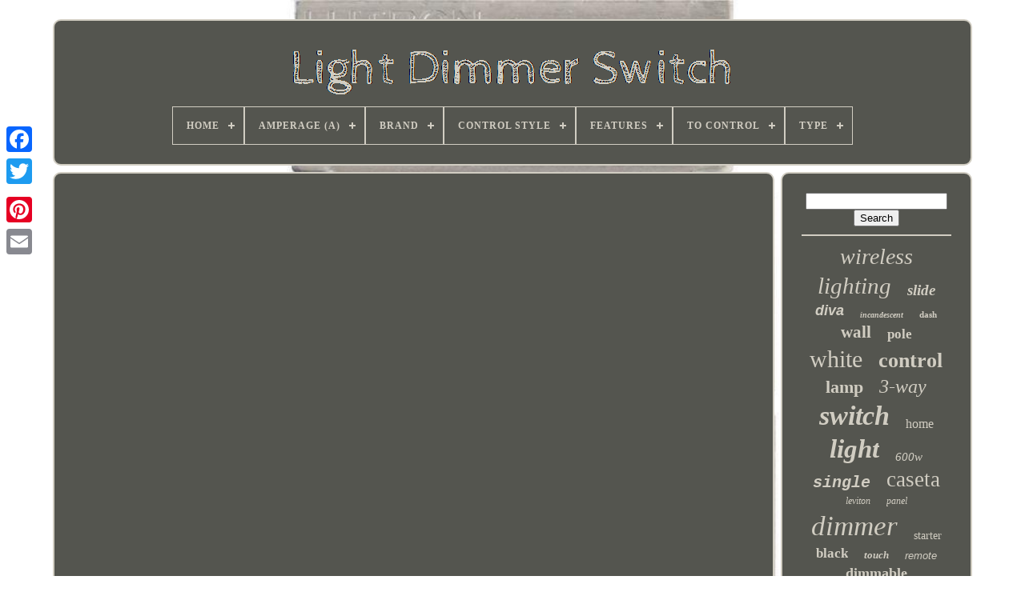

--- FILE ---
content_type: text/html; charset=UTF-8
request_url: https://lightdimmerswitch.com/en/how-to-install-a-dimmer-switch-beginners-electrical-guide.php
body_size: 4372
content:
<!DOCTYPE HTML> 
   	<HTML>  

  <HEAD> 
 

	 		
<TITLE>
	  How To Install A Dimmer Switch Beginners Electrical Guide

	  
</TITLE>	
	
<LINK	HREF='https://lightdimmerswitch.com/favicon.png' REL='icon'   TYPE='image/png'>
	
	<META  HTTP-EQUIV='content-type' CONTENT='text/html; charset=UTF-8'> 
	  <META CONTENT='width=device-width, initial-scale=1'	NAME='viewport'> 
	
   
	
	 
<LINK REL='stylesheet'  HREF='https://lightdimmerswitch.com/sydufu.css'   TYPE='text/css'>
		 

	


<!--*************************************************************************************************************************************************-->
<LINK   REL='stylesheet' HREF='https://lightdimmerswitch.com/nunosubo.css' TYPE='text/css'>  

	
<SCRIPT   TYPE='text/javascript' SRC='https://code.jquery.com/jquery-latest.min.js'></SCRIPT> 

	  <SCRIPT  TYPE='text/javascript' SRC='https://lightdimmerswitch.com/novucet.js'> 
 </SCRIPT> 
	<SCRIPT   TYPE='text/javascript'	SRC='https://lightdimmerswitch.com/telozo.js'> </SCRIPT>
 
	
	 
 	<SCRIPT TYPE='text/javascript'	SRC='https://lightdimmerswitch.com/gyso.js'  ASYNC>

</SCRIPT>

	 


	 <SCRIPT SRC='https://lightdimmerswitch.com/kesecav.js' ASYNC TYPE='text/javascript'> </SCRIPT>		
	
	
	
	 
<!--*************************************************************************************************************************************************-->
<SCRIPT TYPE='text/javascript'>	 
   var a2a_config = a2a_config || {};a2a_config.no_3p = 1;	 

 </SCRIPT>

 

	
	  <SCRIPT TYPE='text/javascript'>
	window.onload = function ()
	{
		sugewygic('jagy', 'Search', 'https://lightdimmerswitch.com/en/search.php');
		huzohyr("kunumyw.php","turoq", "How To Install A Dimmer Switch Beginners Electrical Guide");
		
		
	}
	 	 </SCRIPT>

 
		</HEAD>



  	
		
	  <BODY DATA-ID='-1'>
 
 



		   <DIV  STYLE='left:0px; top:150px;' CLASS='a2a_kit a2a_kit_size_32 a2a_floating_style a2a_vertical_style'>
   
		
 <A CLASS='a2a_button_facebook'>	
</A>


		
		 <A CLASS='a2a_button_twitter'>  </A>


		   <A   CLASS='a2a_button_google_plus'>	</A>
  	  	 	 	
			  	

<!--*************************************************************************************************************************************************-->
<A	CLASS='a2a_button_pinterest'> 	</A> 	 
		 		
<!--*************************************************************************************************************************************************-->
<A  CLASS='a2a_button_email'>     
</A>
	
	
</DIV> 
 


			 
<DIV   ID='tyhomucoh'> 

  	 
			
 

 
  <DIV ID='vucusivy'>	 
	 	   
				
    <A  HREF='https://lightdimmerswitch.com/en/'> <IMG SRC='https://lightdimmerswitch.com/en/light-dimmer-switch.gif'	ALT='Light Dimmer Switch'> </A>  	

	 

			
<div id='regafape' class='align-center'>
<ul>
<li class='has-sub'><a href='https://lightdimmerswitch.com/en/'><span>Home</span></a>
<ul>
	<li><a href='https://lightdimmerswitch.com/en/all-items-light-dimmer-switch.php'><span>All items</span></a></li>
	<li><a href='https://lightdimmerswitch.com/en/latest-items-light-dimmer-switch.php'><span>Latest items</span></a></li>
	<li><a href='https://lightdimmerswitch.com/en/top-items-light-dimmer-switch.php'><span>Top items</span></a></li>
	<li><a href='https://lightdimmerswitch.com/en/recent-videos-light-dimmer-switch.php'><span>Recent videos</span></a></li>
</ul>
</li>

<li class='has-sub'><a href='https://lightdimmerswitch.com/en/amperage-a/'><span>Amperage (a)</span></a>
<ul>
	<li><a href='https://lightdimmerswitch.com/en/amperage-a/1-25-a.php'><span>1.25 A (4)</span></a></li>
	<li><a href='https://lightdimmerswitch.com/en/amperage-a/15-a.php'><span>15 A (2)</span></a></li>
	<li><a href='https://lightdimmerswitch.com/en/amperage-a/2-a.php'><span>2 A (3)</span></a></li>
	<li><a href='https://lightdimmerswitch.com/en/amperage-a/2-5-a.php'><span>2.5 A (2)</span></a></li>
	<li><a href='https://lightdimmerswitch.com/en/latest-items-light-dimmer-switch.php'>Other (5028)</a></li>
</ul>
</li>

<li class='has-sub'><a href='https://lightdimmerswitch.com/en/brand/'><span>Brand</span></a>
<ul>
	<li><a href='https://lightdimmerswitch.com/en/brand/bestten.php'><span>Bestten (73)</span></a></li>
	<li><a href='https://lightdimmerswitch.com/en/brand/bmw.php'><span>Bmw (27)</span></a></li>
	<li><a href='https://lightdimmerswitch.com/en/brand/brilliant.php'><span>Brilliant (76)</span></a></li>
	<li><a href='https://lightdimmerswitch.com/en/brand/chauvet.php'><span>Chauvet (25)</span></a></li>
	<li><a href='https://lightdimmerswitch.com/en/brand/chrysler.php'><span>Chrysler (28)</span></a></li>
	<li><a href='https://lightdimmerswitch.com/en/brand/elegrp.php'><span>Elegrp (32)</span></a></li>
	<li><a href='https://lightdimmerswitch.com/en/brand/greencycle.php'><span>Greencycle (125)</span></a></li>
	<li><a href='https://lightdimmerswitch.com/en/brand/honda.php'><span>Honda (116)</span></a></li>
	<li><a href='https://lightdimmerswitch.com/en/brand/kingsale4u.php'><span>Kingsale4u (21)</span></a></li>
	<li><a href='https://lightdimmerswitch.com/en/brand/legrand.php'><span>Legrand (85)</span></a></li>
	<li><a href='https://lightdimmerswitch.com/en/brand/leviton.php'><span>Leviton (209)</span></a></li>
	<li><a href='https://lightdimmerswitch.com/en/brand/lutron.php'><span>Lutron (1488)</span></a></li>
	<li><a href='https://lightdimmerswitch.com/en/brand/mopar.php'><span>Mopar (34)</span></a></li>
	<li><a href='https://lightdimmerswitch.com/en/brand/noon.php'><span>Noon (50)</span></a></li>
	<li><a href='https://lightdimmerswitch.com/en/brand/philips.php'><span>Philips (93)</span></a></li>
	<li><a href='https://lightdimmerswitch.com/en/brand/standard.php'><span>Standard (37)</span></a></li>
	<li><a href='https://lightdimmerswitch.com/en/brand/tp-link.php'><span>Tp-link (25)</span></a></li>
	<li><a href='https://lightdimmerswitch.com/en/brand/treatlife.php'><span>Treatlife (35)</span></a></li>
	<li><a href='https://lightdimmerswitch.com/en/brand/varilight.php'><span>Varilight (37)</span></a></li>
	<li><a href='https://lightdimmerswitch.com/en/brand/wemo.php'><span>Wemo (46)</span></a></li>
	<li><a href='https://lightdimmerswitch.com/en/latest-items-light-dimmer-switch.php'>Other (2377)</a></li>
</ul>
</li>

<li class='has-sub'><a href='https://lightdimmerswitch.com/en/control-style/'><span>Control Style</span></a>
<ul>
	<li><a href='https://lightdimmerswitch.com/en/control-style/analog-mechanical.php'><span>Analog / Mechanical (22)</span></a></li>
	<li><a href='https://lightdimmerswitch.com/en/control-style/app-control.php'><span>App Control (23)</span></a></li>
	<li><a href='https://lightdimmerswitch.com/en/control-style/app-control-digital.php'><span>App Control, Digital (8)</span></a></li>
	<li><a href='https://lightdimmerswitch.com/en/control-style/app-control-switch.php'><span>App Control, Switch (13)</span></a></li>
	<li><a href='https://lightdimmerswitch.com/en/control-style/dial-switch.php'><span>Dial, Switch (3)</span></a></li>
	<li><a href='https://lightdimmerswitch.com/en/control-style/digital.php'><span>Digital (120)</span></a></li>
	<li><a href='https://lightdimmerswitch.com/en/control-style/digital-push-button.php'><span>Digital, Push Button (3)</span></a></li>
	<li><a href='https://lightdimmerswitch.com/en/control-style/digital-switch.php'><span>Digital, Switch (25)</span></a></li>
	<li><a href='https://lightdimmerswitch.com/en/control-style/dimmer.php'><span>Dimmer (5)</span></a></li>
	<li><a href='https://lightdimmerswitch.com/en/control-style/knob-control.php'><span>Knob Control (3)</span></a></li>
	<li><a href='https://lightdimmerswitch.com/en/control-style/push-button.php'><span>Push Button (83)</span></a></li>
	<li><a href='https://lightdimmerswitch.com/en/control-style/push-button-switch.php'><span>Push Button, Switch (11)</span></a></li>
	<li><a href='https://lightdimmerswitch.com/en/control-style/remote-control.php'><span>Remote Control (51)</span></a></li>
	<li><a href='https://lightdimmerswitch.com/en/control-style/rocker.php'><span>Rocker (6)</span></a></li>
	<li><a href='https://lightdimmerswitch.com/en/control-style/rotary-knob.php'><span>Rotary Knob (14)</span></a></li>
	<li><a href='https://lightdimmerswitch.com/en/control-style/switch.php'><span>Switch (526)</span></a></li>
	<li><a href='https://lightdimmerswitch.com/en/control-style/switch-app-control.php'><span>Switch, App Control (4)</span></a></li>
	<li><a href='https://lightdimmerswitch.com/en/control-style/switch-digital.php'><span>Switch, Digital (32)</span></a></li>
	<li><a href='https://lightdimmerswitch.com/en/control-style/switch-push-button.php'><span>Switch, Push Button (14)</span></a></li>
	<li><a href='https://lightdimmerswitch.com/en/control-style/wall-switch.php'><span>Wall Switch (5)</span></a></li>
	<li><a href='https://lightdimmerswitch.com/en/latest-items-light-dimmer-switch.php'>Other (4068)</a></li>
</ul>
</li>

<li class='has-sub'><a href='https://lightdimmerswitch.com/en/features/'><span>Features</span></a>
<ul>
	<li><a href='https://lightdimmerswitch.com/en/features/adjustable.php'><span>Adjustable (15)</span></a></li>
	<li><a href='https://lightdimmerswitch.com/en/features/app-controlled.php'><span>App-controlled (60)</span></a></li>
	<li><a href='https://lightdimmerswitch.com/en/features/dimmable.php'><span>Dimmable (72)</span></a></li>
	<li><a href='https://lightdimmerswitch.com/en/features/dimmer.php'><span>Dimmer (78)</span></a></li>
	<li><a href='https://lightdimmerswitch.com/en/features/durable.php'><span>Durable (9)</span></a></li>
	<li><a href='https://lightdimmerswitch.com/en/features/energy-saving.php'><span>Energy Saving (4)</span></a></li>
	<li><a href='https://lightdimmerswitch.com/en/features/fan.php'><span>Fan (15)</span></a></li>
	<li><a href='https://lightdimmerswitch.com/en/features/heavy-duty.php'><span>Heavy Duty (25)</span></a></li>
	<li><a href='https://lightdimmerswitch.com/en/features/illuminated.php'><span>Illuminated (44)</span></a></li>
	<li><a href='https://lightdimmerswitch.com/en/features/including-cover.php'><span>Including Cover (280)</span></a></li>
	<li><a href='https://lightdimmerswitch.com/en/features/indicator-light.php'><span>Indicator Light (61)</span></a></li>
	<li><a href='https://lightdimmerswitch.com/en/features/lighted.php'><span>Lighted (23)</span></a></li>
	<li><a href='https://lightdimmerswitch.com/en/features/low-voltage.php'><span>Low Voltage (45)</span></a></li>
	<li><a href='https://lightdimmerswitch.com/en/features/phase-control.php'><span>Phase Control (10)</span></a></li>
	<li><a href='https://lightdimmerswitch.com/en/features/portable.php'><span>Portable (5)</span></a></li>
	<li><a href='https://lightdimmerswitch.com/en/features/remote-access.php'><span>Remote Access (8)</span></a></li>
	<li><a href='https://lightdimmerswitch.com/en/features/remote-control.php'><span>Remote Control (39)</span></a></li>
	<li><a href='https://lightdimmerswitch.com/en/features/touchscreen-panel.php'><span>Touchscreen Panel (28)</span></a></li>
	<li><a href='https://lightdimmerswitch.com/en/features/wall-plug-in.php'><span>Wall Plug-in (5)</span></a></li>
	<li><a href='https://lightdimmerswitch.com/en/features/wireless.php'><span>Wireless (222)</span></a></li>
	<li><a href='https://lightdimmerswitch.com/en/latest-items-light-dimmer-switch.php'>Other (3991)</a></li>
</ul>
</li>

<li class='has-sub'><a href='https://lightdimmerswitch.com/en/to-control/'><span>To Control</span></a>
<ul>
	<li><a href='https://lightdimmerswitch.com/en/to-control/dash-lights.php'><span>Dash Lights (2)</span></a></li>
	<li><a href='https://lightdimmerswitch.com/en/to-control/defroster.php'><span>Defroster (2)</span></a></li>
	<li><a href='https://lightdimmerswitch.com/en/to-control/fog-driving-light.php'><span>Fog / Driving Light (6)</span></a></li>
	<li><a href='https://lightdimmerswitch.com/en/to-control/headlight.php'><span>Headlight (51)</span></a></li>
	<li><a href='https://lightdimmerswitch.com/en/to-control/headlight-wiper.php'><span>Headlight, Wiper (25)</span></a></li>
	<li><a href='https://lightdimmerswitch.com/en/to-control/interior-light.php'><span>Interior Light (3)</span></a></li>
	<li><a href='https://lightdimmerswitch.com/en/to-control/s80.php'><span>S80 (2)</span></a></li>
	<li><a href='https://lightdimmerswitch.com/en/to-control/turn-signal.php'><span>Turn Signal (12)</span></a></li>
	<li><a href='https://lightdimmerswitch.com/en/latest-items-light-dimmer-switch.php'>Other (4936)</a></li>
</ul>
</li>

<li class='has-sub'><a href='https://lightdimmerswitch.com/en/type/'><span>Type</span></a>
<ul>
	<li><a href='https://lightdimmerswitch.com/en/type/buttons.php'><span>Buttons (49)</span></a></li>
	<li><a href='https://lightdimmerswitch.com/en/type/dent-removal-tool.php'><span>Dent Removal Tool (14)</span></a></li>
	<li><a href='https://lightdimmerswitch.com/en/type/desk-lamp.php'><span>Desk Lamp (15)</span></a></li>
	<li><a href='https://lightdimmerswitch.com/en/type/dimmer.php'><span>Dimmer (79)</span></a></li>
	<li><a href='https://lightdimmerswitch.com/en/type/dimmer-pack.php'><span>Dimmer Pack (16)</span></a></li>
	<li><a href='https://lightdimmerswitch.com/en/type/dimmer-switch.php'><span>Dimmer Switch (23)</span></a></li>
	<li><a href='https://lightdimmerswitch.com/en/type/dimmer-wall-switch.php'><span>Dimmer Wall Switch (831)</span></a></li>
	<li><a href='https://lightdimmerswitch.com/en/type/floor-lamp.php'><span>Floor Lamp (64)</span></a></li>
	<li><a href='https://lightdimmerswitch.com/en/type/led.php'><span>Led (17)</span></a></li>
	<li><a href='https://lightdimmerswitch.com/en/type/light-switch-plates.php'><span>Light Switch Plates (22)</span></a></li>
	<li><a href='https://lightdimmerswitch.com/en/type/lighting-controller.php'><span>Lighting Controller (46)</span></a></li>
	<li><a href='https://lightdimmerswitch.com/en/type/on-off-wall-switch.php'><span>On / Off Wall Switch (117)</span></a></li>
	<li><a href='https://lightdimmerswitch.com/en/type/radio-dimmer.php'><span>Radio Dimmer (14)</span></a></li>
	<li><a href='https://lightdimmerswitch.com/en/type/single-pole-dimmer.php'><span>Single Pole Dimmer (50)</span></a></li>
	<li><a href='https://lightdimmerswitch.com/en/type/slide-dimmer.php'><span>Slide Dimmer (31)</span></a></li>
	<li><a href='https://lightdimmerswitch.com/en/type/slide-dimmer-switch.php'><span>Slide Dimmer Switch (18)</span></a></li>
	<li><a href='https://lightdimmerswitch.com/en/type/smart-dimmer.php'><span>Smart Dimmer (16)</span></a></li>
	<li><a href='https://lightdimmerswitch.com/en/type/switch.php'><span>Switch (40)</span></a></li>
	<li><a href='https://lightdimmerswitch.com/en/type/switch-assembly.php'><span>Switch Assembly (37)</span></a></li>
	<li><a href='https://lightdimmerswitch.com/en/type/table-lamp.php'><span>Table Lamp (34)</span></a></li>
	<li><a href='https://lightdimmerswitch.com/en/latest-items-light-dimmer-switch.php'>Other (3506)</a></li>
</ul>
</li>

</ul>
</div>

			</DIV> 
 

				
	 <DIV   ID='nuputyma'> 	
 
			
	<DIV ID='kucufi'>	 
				
  	<DIV  ID='wykenyc'>
 </DIV>	  
 

				<iframe style="width:340px;height:285px;max-width:100%;" src="https://www.youtube.com/embed/rJ21NziAqs0" frameborder="0" allow="accelerometer; clipboard-write; encrypted-media; gyroscope; picture-in-picture" allowfullscreen></iframe>
				
				
<!--*************************************************************************************************************************************************-->
<DIV STYLE='margin:10px auto 0px auto' CLASS='a2a_kit'>
					   <SCRIPT   TYPE='text/javascript'> 	 	

  
						qoxozozy();
					  

	</SCRIPT>
	

				 
 </DIV>   
				
				 
<DIV  STYLE='margin:10px auto;width:200px;'  CLASS='a2a_kit a2a_kit_size_32 a2a_default_style'>	
 
					
   

<!--*************************************************************************************************************************************************-->
<A CLASS='a2a_button_facebook'> 
</A>
 
					<A   CLASS='a2a_button_twitter'>	</A> 
					



<A CLASS='a2a_button_google_plus'>
		 </A>
  

 
						  

<A  CLASS='a2a_button_pinterest'>

 
</A>  	
 	
					
 
		
<A CLASS='a2a_button_email'> </A>
				
	 	</DIV> 
		
					
				
			  </DIV>	
 
			
 	<DIV ID='biva'>  
  
				
				 <DIV   ID='jagy'> 
	 
					  	 
<HR>
	
				
  

</DIV>
	

				 <DIV ID='heje'>
 
 	 


</DIV> 

				
					
	<DIV   ID='syre'>	
 	 	
					<a style="font-family:GilbertUltraBold;font-size:28px;font-weight:normal;font-style:italic;text-decoration:none" href="https://lightdimmerswitch.com/en/tag/wireless.php">wireless</a><a style="font-family:Century Schoolbook;font-size:29px;font-weight:lighter;font-style:italic;text-decoration:none" href="https://lightdimmerswitch.com/en/tag/lighting.php">lighting</a><a style="font-family:Gill Sans Condensed Bold;font-size:19px;font-weight:bolder;font-style:oblique;text-decoration:none" href="https://lightdimmerswitch.com/en/tag/slide.php">slide</a><a style="font-family:Helvetica;font-size:18px;font-weight:bolder;font-style:oblique;text-decoration:none" href="https://lightdimmerswitch.com/en/tag/diva.php">diva</a><a style="font-family:Fritzquad;font-size:10px;font-weight:bolder;font-style:italic;text-decoration:none" href="https://lightdimmerswitch.com/en/tag/incandescent.php">incandescent</a><a style="font-family:Braggadocio;font-size:11px;font-weight:bolder;font-style:normal;text-decoration:none" href="https://lightdimmerswitch.com/en/tag/dash.php">dash</a><a style="font-family:Charcoal;font-size:21px;font-weight:bold;font-style:normal;text-decoration:none" href="https://lightdimmerswitch.com/en/tag/wall.php">wall</a><a style="font-family:CG Times;font-size:17px;font-weight:bold;font-style:normal;text-decoration:none" href="https://lightdimmerswitch.com/en/tag/pole.php">pole</a><a style="font-family:Ner Berolina MT;font-size:30px;font-weight:lighter;font-style:normal;text-decoration:none" href="https://lightdimmerswitch.com/en/tag/white.php">white</a><a style="font-family:Donata;font-size:26px;font-weight:bolder;font-style:normal;text-decoration:none" href="https://lightdimmerswitch.com/en/tag/control.php">control</a><a style="font-family:Desdemona;font-size:22px;font-weight:bold;font-style:normal;text-decoration:none" href="https://lightdimmerswitch.com/en/tag/lamp.php">lamp</a><a style="font-family:Century Gothic;font-size:24px;font-weight:normal;font-style:oblique;text-decoration:none" href="https://lightdimmerswitch.com/en/tag/3-way.php">3-way</a><a style="font-family:Algerian;font-size:34px;font-weight:bolder;font-style:italic;text-decoration:none" href="https://lightdimmerswitch.com/en/tag/switch.php">switch</a><a style="font-family:Brooklyn;font-size:16px;font-weight:lighter;font-style:normal;text-decoration:none" href="https://lightdimmerswitch.com/en/tag/home.php">home</a><a style="font-family:Wide Latin;font-size:33px;font-weight:bold;font-style:oblique;text-decoration:none" href="https://lightdimmerswitch.com/en/tag/light.php">light</a><a style="font-family:Terminal;font-size:15px;font-weight:lighter;font-style:italic;text-decoration:none" href="https://lightdimmerswitch.com/en/tag/600w.php">600w</a><a style="font-family:Courier;font-size:20px;font-weight:bolder;font-style:italic;text-decoration:none" href="https://lightdimmerswitch.com/en/tag/single.php">single</a><a style="font-family:Book Antiqua;font-size:27px;font-weight:normal;font-style:normal;text-decoration:none" href="https://lightdimmerswitch.com/en/tag/caseta.php">caseta</a><a style="font-family:Algerian;font-size:12px;font-weight:normal;font-style:oblique;text-decoration:none" href="https://lightdimmerswitch.com/en/tag/leviton.php">leviton</a><a style="font-family:Micro;font-size:12px;font-weight:lighter;font-style:oblique;text-decoration:none" href="https://lightdimmerswitch.com/en/tag/panel.php">panel</a><a style="font-family:Braggadocio;font-size:35px;font-weight:normal;font-style:italic;text-decoration:none" href="https://lightdimmerswitch.com/en/tag/dimmer.php">dimmer</a><a style="font-family:Expo;font-size:14px;font-weight:lighter;font-style:normal;text-decoration:none" href="https://lightdimmerswitch.com/en/tag/starter.php">starter</a><a style="font-family:Ner Berolina MT;font-size:17px;font-weight:bolder;font-style:normal;text-decoration:none" href="https://lightdimmerswitch.com/en/tag/black.php">black</a><a style="font-family:Letter Gothic;font-size:13px;font-weight:bold;font-style:oblique;text-decoration:none" href="https://lightdimmerswitch.com/en/tag/touch.php">touch</a><a style="font-family:Helvetica;font-size:13px;font-weight:normal;font-style:italic;text-decoration:none" href="https://lightdimmerswitch.com/en/tag/remote.php">remote</a><a style="font-family:Charcoal;font-size:18px;font-weight:bold;font-style:normal;text-decoration:none" href="https://lightdimmerswitch.com/en/tag/dimmable.php">dimmable</a><a style="font-family:Sonoma Italic;font-size:23px;font-weight:bold;font-style:oblique;text-decoration:none" href="https://lightdimmerswitch.com/en/tag/switches.php">switches</a><a style="font-family:Footlight MT Light;font-size:31px;font-weight:bold;font-style:normal;text-decoration:none" href="https://lightdimmerswitch.com/en/tag/smart.php">smart</a><a style="font-family:Albertus Medium;font-size:11px;font-weight:normal;font-style:normal;text-decoration:none" href="https://lightdimmerswitch.com/en/tag/120v.php">120v</a><a style="font-family:Trebuchet MS;font-size:25px;font-weight:lighter;font-style:normal;text-decoration:none" href="https://lightdimmerswitch.com/en/tag/pack.php">pack</a><a style="font-family:CG Times;font-size:16px;font-weight:bold;font-style:normal;text-decoration:none" href="https://lightdimmerswitch.com/en/tag/headlight.php">headlight</a><a style="font-family:MS-DOS CP 437;font-size:19px;font-weight:bolder;font-style:oblique;text-decoration:none" href="https://lightdimmerswitch.com/en/tag/lights.php">lights</a><a style="font-family:Britannic Bold;font-size:32px;font-weight:bold;font-style:normal;text-decoration:none" href="https://lightdimmerswitch.com/en/tag/lutron.php">lutron</a><a style="font-family:Ner Berolina MT;font-size:15px;font-weight:bold;font-style:normal;text-decoration:none" href="https://lightdimmerswitch.com/en/tag/digital.php">digital</a><a style="font-family:Arial Rounded MT Bold;font-size:14px;font-weight:normal;font-style:italic;text-decoration:none" href="https://lightdimmerswitch.com/en/tag/maestro.php">maestro</a>  
				</DIV>	 
			
			</DIV>   
		 	 </DIV>	

	
			  
<!--*************************************************************************************************************************************************-->
<DIV  ID='catekitub'> 

		
				
  <UL>  

				

   <LI>

 

					 
 <A	HREF='https://lightdimmerswitch.com/en/'>	Home		 
</A> 
					 
 </LI>  
	
					 <LI>
					

<A HREF='https://lightdimmerswitch.com/en/contact-us.php'>			
Contact
		</A> 		  
				
</LI>
 
				   	
<!--*************************************************************************************************************************************************-->
<LI> 		
						  <A HREF='https://lightdimmerswitch.com/en/wojidoves.php'>	Privacy Policies 
  </A>  	

				    
		</LI>			 
					
<LI>
 
					  <A   HREF='https://lightdimmerswitch.com/en/terms-of-service.php'>    
 Terms of service
 </A>   

					  </LI>
	
				  		
	<LI>	


					<A	HREF='https://lightdimmerswitch.com/?l=en'>	EN 	  </A>	 
					&nbsp;
					
<A HREF='https://lightdimmerswitch.com/?l=fr'>
	
FR

		

	
</A>		
				 </LI>	
   
				
				
				
	<DIV CLASS='a2a_kit a2a_kit_size_32 a2a_default_style' STYLE='margin:10px auto;width:200px;'> 	 
								<A CLASS='a2a_button_facebook'>
 </A>
 
						
 
<A  CLASS='a2a_button_twitter'> 
</A> 
 	
					 
 	   
<!--*************************************************************************************************************************************************-->
<A CLASS='a2a_button_google_plus'>
 
  </A> 

					 		<A	CLASS='a2a_button_pinterest'> 

</A>  



  	
						
	<A   CLASS='a2a_button_email'> 
	 </A>	    
				 		</DIV>
 	

  
				
				 
 </UL> 	
 
			
		
 	
</DIV>
 

	 



 </DIV> 


   		

<SCRIPT  SRC='//static.addtoany.com/menu/page.js' TYPE='text/javascript'>
 </SCRIPT> 		




  </BODY> 
  	
 </HTML>